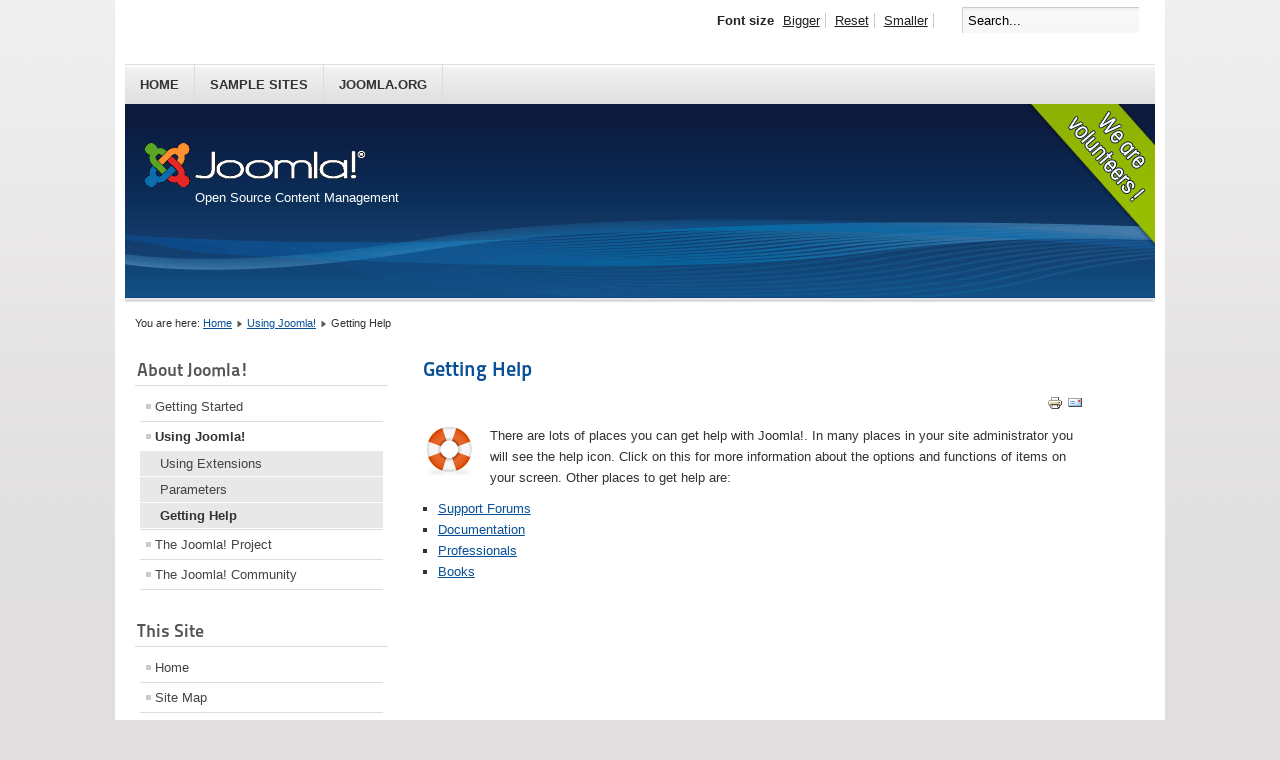

--- FILE ---
content_type: text/html; charset=utf-8
request_url: http://users.sch.gr/gstafili/autosch/joomla15/index.php/using-joomla/getting-help
body_size: 13834
content:
<!DOCTYPE html PUBLIC "-//W3C//DTD XHTML 1.0 Transitional//EN" "http://www.w3.org/TR/xhtml1/DTD/xhtml1-transitional.dtd">
<html xmlns="http://www.w3.org/1999/xhtml" xml:lang="en-gb" lang="en-gb" dir="ltr" >
<head>
  <base href="http://users.sch.gr/gstafili/autosch/joomla15/index.php/using-joomla/getting-help" />
  <meta http-equiv="content-type" content="text/html; charset=utf-8" />
  <meta name="author" content="Super User" />
  <meta name="generator" content="Joomla! - Open Source Content Management" />
  <title>Getting Help</title>
  <link href="/gstafili/autosch/joomla15/templates/beez_20/favicon.ico" rel="shortcut icon" type="image/vnd.microsoft.icon" />
  <link href="http://users.sch.gr/gstafili/autosch/joomla15/index.php/component/search/?Itemid=436&amp;format=opensearch" rel="search" title="Search Γεωργία Σταφύλη" type="application/opensearchdescription+xml" />
  <link rel="stylesheet" href="/gstafili/autosch/joomla15/templates/system/css/system.css" type="text/css" />
  <link rel="stylesheet" href="/gstafili/autosch/joomla15/templates/beez_20/css/position.css" type="text/css" media="screen,projection"  />
  <link rel="stylesheet" href="/gstafili/autosch/joomla15/templates/beez_20/css/layout.css" type="text/css" media="screen,projection"  />
  <link rel="stylesheet" href="/gstafili/autosch/joomla15/templates/beez_20/css/print.css" type="text/css" media="print"  />
  <link rel="stylesheet" href="/gstafili/autosch/joomla15/templates/beez_20/css/general.css" type="text/css" />
  <link rel="stylesheet" href="/gstafili/autosch/joomla15/templates/beez_20/css/personal.css" type="text/css" />
  <script src="/gstafili/autosch/joomla15/media/system/js/mootools-core.js" type="text/javascript"></script>
  <script src="/gstafili/autosch/joomla15/media/system/js/core.js" type="text/javascript"></script>
  <script src="/gstafili/autosch/joomla15/media/system/js/caption.js" type="text/javascript"></script>
  <script src="/gstafili/autosch/joomla15/media/system/js/mootools-more.js" type="text/javascript"></script>
  <script src="/gstafili/autosch/joomla15/templates/beez_20/javascript/md_stylechanger.js" type="text/javascript"></script>
  <script src="/gstafili/autosch/joomla15/templates/beez_20/javascript/hide.js" type="text/javascript"></script>
  <script type="text/javascript">
window.addEvent('load', function() {
				new JCaption('img.caption');
			});
  </script>


<!--[if lte IE 6]>
<link href="/gstafili/autosch/joomla15/templates/beez_20/css/ieonly.css" rel="stylesheet" type="text/css" />
<style type="text/css">
#line {
	width:98% ;
}
.logoheader {
	height:200px;
}
#header ul.menu {
	display:block !important;
	width:98.2% ;
}
</style>
<![endif]-->

<!--[if IE 7]>
<link href="/gstafili/autosch/joomla15/templates/beez_20/css/ie7only.css" rel="stylesheet" type="text/css" />
<![endif]-->

<script type="text/javascript">
	var big ='72%';
	var small='53%';
	var altopen='is open';
	var altclose='is closed';
	var bildauf='/gstafili/autosch/joomla15/templates/beez_20/images/plus.png';
	var bildzu='/gstafili/autosch/joomla15/templates/beez_20/images/minus.png';
	var rightopen='Open info';
	var rightclose='Close info';
	var fontSizeTitle='Font size';
	var bigger='Bigger';
	var reset='Reset';
	var smaller='Smaller';
	var biggerTitle='Increase size';
	var resetTitle='Revert styles to default';
	var smallerTitle='Decrease size';
</script>

</head>

<body>

<div id="all">
        <div id="back">
                <div id="header">
                                <div class="logoheader">
                                        <h1 id="logo">

                                                                                <img src="/gstafili/autosch/joomla15/images/joomla_black.gif"  alt="Joomla!" />
                                                                                                                        <span class="header1">
                                        Open Source Content Management                                        </span></h1>
                                </div><!-- end logoheader -->
                                        <ul class="skiplinks">
                                                <li><a href="#main" class="u2">Skip to content</a></li>
                                                <li><a href="#nav" class="u2">Jump to main navigation and login</a></li>
                                                                                    </ul>
                                        <h2 class="unseen">Nav view search</h2>
                                        <h3 class="unseen">Navigation</h3>
                                        
<ul class="menu">
<li class="item-464"><a href="/gstafili/autosch/joomla15/" >Home</a></li><li class="item-444"><a href="/gstafili/autosch/joomla15/index.php/sample-sites" >Sample Sites</a></li><li class="item-207"><a href="http://joomla.org" >Joomla.org</a></li></ul>

                                        <div id="line">
                                        <div id="fontsize"></div>
                                        <h3 class="unseen">Search</h3>
                                        <form action="/gstafili/autosch/joomla15/index.php/using-joomla/getting-help" method="post">
	<div class="search">
		<label for="mod-search-searchword">Search...</label><input name="searchword" id="mod-search-searchword" maxlength="20"  class="inputbox" type="text" size="20" value="Search..."  onblur="if (this.value=='') this.value='Search...';" onfocus="if (this.value=='Search...') this.value='';" />	<input type="hidden" name="task" value="search" />
	<input type="hidden" name="option" value="com_search" />
	<input type="hidden" name="Itemid" value="436" />
	</div>
</form>

                                        </div> <!-- end line -->


                        </div><!-- end header -->
                        <div id="contentarea">
                                        <div id="breadcrumbs">

                                                        
<div class="breadcrumbs">
<span class="showHere">You are here: </span><a href="/gstafili/autosch/joomla15/" class="pathway">Home</a> <img src="/gstafili/autosch/joomla15/templates/beez_20/images/system/arrow.png" alt=""  /> <a href="/gstafili/autosch/joomla15/index.php/using-joomla" class="pathway">Using Joomla!</a> <img src="/gstafili/autosch/joomla15/templates/beez_20/images/system/arrow.png" alt=""  /> <span>Getting Help</span></div>


                                        </div>

                                        

                                                        <div class="left1 leftbigger" id="nav">
                                                   <div class="moduletable_menu">
 <h3><span
	class="backh"><span class="backh2"><span class="backh3">About Joomla!</span></span></span></h3>
 
<ul class="menu">
<li class="item-437"><a href="/gstafili/autosch/joomla15/index.php/getting-started" >Getting Started</a></li><li class="item-280 active deeper parent"><a href="/gstafili/autosch/joomla15/index.php/using-joomla" >Using Joomla!</a><ul><li class="item-277 parent"><a href="/gstafili/autosch/joomla15/index.php/using-joomla/extensions" >Using Extensions</a></li><li class="item-453"><a href="/gstafili/autosch/joomla15/index.php/using-joomla/parameters" >Parameters</a></li><li class="item-436 current active"><a href="/gstafili/autosch/joomla15/index.php/using-joomla/getting-help" >Getting Help</a></li></ul></li><li class="item-278"><a href="/gstafili/autosch/joomla15/index.php/the-joomla-project" >The Joomla! Project</a></li><li class="item-279"><a href="/gstafili/autosch/joomla15/index.php/the-joomla-community" >The Joomla! Community</a></li></ul>
</div>
<div class="moduletable_menu">
 <h3><span
	class="backh"><span class="backh2"><span class="backh3">This Site</span></span></span></h3>
 
<ul class="menu">
<li class="item-435"><a href="/gstafili/autosch/joomla15/" >Home</a></li><li class="item-294 parent"><a href="/gstafili/autosch/joomla15/index.php/site-map" >Site Map</a></li><li class="item-233"><a href="/gstafili/autosch/joomla15/index.php/login" >Login</a></li><li class="item-238 parent"><a href="/gstafili/autosch/joomla15/index.php/sample-sites" >Sample Sites</a></li><li class="item-448"><a href="/gstafili/autosch/joomla15/administrator" target="_blank" >Site Administrator</a></li><li class="item-455"><a href="/gstafili/autosch/joomla15/index.php/using-joomla/extensions/components" >Example Pages</a></li></ul>
</div>

                                                                
                                                                


                                                        </div><!-- end navi -->
               
                                        <div id="wrapper2" >

                                                <div id="main">

                                                
                                                        
<div id="system-message-container">
</div>
                                                        <div class="item-page">

	<h2>
			<a href="/gstafili/autosch/joomla15/index.php/using-joomla/getting-help">
		Getting Help</a>
		</h2>

	<ul class="actions">
						<li class="print-icon">
			<a href="/gstafili/autosch/joomla15/index.php/using-joomla/getting-help?tmpl=component&amp;print=1&amp;page=" title="Print" onclick="window.open(this.href,'win2','status=no,toolbar=no,scrollbars=yes,titlebar=no,menubar=no,resizable=yes,width=640,height=480,directories=no,location=no'); return false;" rel="nofollow"><img src="/gstafili/autosch/joomla15/media/system/images/printButton.png" alt="Print"  /></a>			</li>
		
					<li class="email-icon">
			<a href="/gstafili/autosch/joomla15/index.php/component/mailto/?tmpl=component&amp;template=beez_20&amp;link=cd97fca251beb435bf3b3b5d9052d9ce9fe10c9a" title="Email" onclick="window.open(this.href,'win2','width=400,height=350,menubar=yes,resizable=yes'); return false;"><img src="/gstafili/autosch/joomla15/media/system/images/emailButton.png" alt="Email"  /></a>			</li>
		
		
	
	</ul>







<p><img class="image-left" src="/gstafili/autosch/joomla15/administrator/templates/hathor/images/header/icon-48-help_header.png" border="0" /> There are lots of places you can get help with Joomla!. In many places in your site administrator you will see the help icon. Click on this for more information about the options and functions of items on your screen. Other places to get help are:</p>
<ul>
<li><a href="http://forum.joomla.org">Support Forums</a></li>
<li><a href="http://docs.joomla.org">Documentation</a></li>
<li><a href="http://resources.joomla.org">Professionals</a></li>
<li><a href="http://shop.joomla.org/amazoncom-bookstores.html">Books</a></li>
</ul> 
	
</div>


                                                </div><!-- end main -->

                                        </div><!-- end wrapper -->

                                
                        
                                <div class="wrap"></div>

                                </div> <!-- end contentarea -->

                        </div><!-- back -->

                </div><!-- all -->

                <div id="footer-outer">
                                                <div id="footer-inner">

                                <div id="bottom">
                                        <div class="box box1"> <div class="moduletable">
 <div class="bannergroup">

	<div class="banneritem">
																																																															<a
							href="/gstafili/autosch/joomla15/index.php/component/banners/click/4" target="_blank"
							title="Support Joomla!">
							<img
								src="http://users.sch.gr/gstafili/autosch/joomla15/images/banners/white.png"
								alt="Support Joomla!"
																							/>
						</a>
																<div class="clr"></div>
	</div>

	<div class="bannerfooter">
		Contribute!	</div>
</div>
</div>
</div>
                                        <div class="box box2"> <div class="moduletable">
 <div class="bannergroup">

	<div class="banneritem">
																																																															<a
							href="/gstafili/autosch/joomla15/index.php/component/banners/click/2" target="_blank"
							title="Shop 1">
							<img
								src="http://users.sch.gr/gstafili/autosch/joomla15/images/banners/white.png"
								alt="Joomla! Books"
																							/>
						</a>
																<div class="clr"></div>
	</div>

	<div class="bannerfooter">
		Books!	</div>
</div>
</div>
</div>
                                        <div class="box box3"> <div class="moduletable">
 <div class="bannergroup">

	<div class="banneritem">
																																																															<a
							href="/gstafili/autosch/joomla15/index.php/component/banners/click/3" target="_blank"
							title="Shop 2">
							<img
								src="http://users.sch.gr/gstafili/autosch/joomla15/images/banners/white.png"
								alt="Joomla! Shop"
																							/>
						</a>
																<div class="clr"></div>
	</div>

	<div class="bannerfooter">
		Shop!	</div>
</div>
</div>
</div>
                                </div>


                        </div>
                                
                        <div id="footer-sub">


                                <div id="footer">

                                        
                                        <p>
                                                Powered by <a href="http://www.joomla.org/">Joomla!&#174;</a>
                                        </p>


                                </div><!-- end footer -->

                        </div>

                </div>
				
        </body>
</html>
